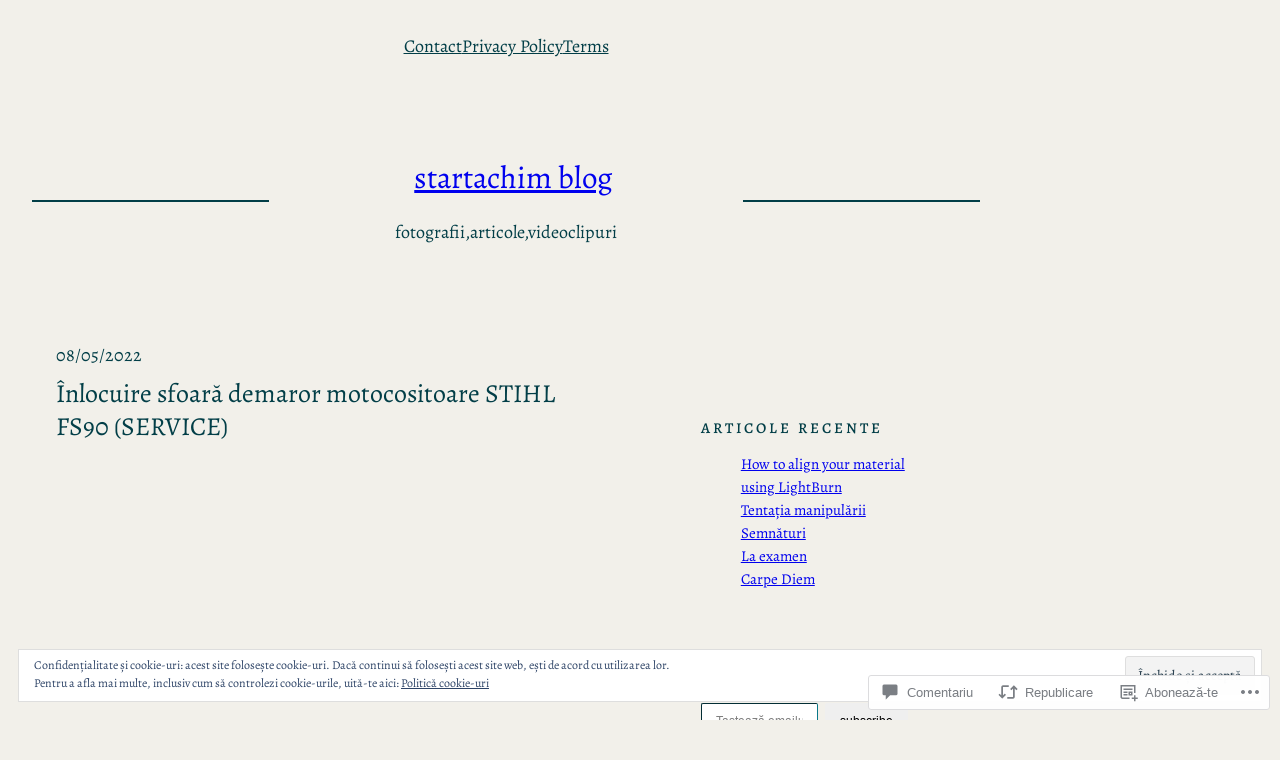

--- FILE ---
content_type: application/javascript
request_url: https://s0.wp.com/wp-content/plugins/gutenberg-core/v22.2.0/build/modules/block-library/navigation/view.min.js?m=1764855221i&ver=1764773747319
body_size: 864
content:
import{store as r,getContext as t,getElement as s,withSyncEvent as a}from"@wordpress/interactivity";var i=["a[href]",'input:not([disabled]):not([type="hidden"]):not([aria-hidden])',"select:not([disabled]):not([aria-hidden])","textarea:not([disabled]):not([aria-hidden])","button:not([disabled]):not([aria-hidden])","[contenteditable]",'[tabindex]:not([tabindex^="-"])'];document.addEventListener("click",()=>{});var{state:l,actions:o}=r("core/navigation",{state:{get roleAttribute(){return t().type==="overlay"&&l.isMenuOpen?"dialog":null},get ariaModal(){return t().type==="overlay"&&l.isMenuOpen?"true":null},get ariaLabel(){let e=t();return e.type==="overlay"&&l.isMenuOpen?e.ariaLabel:null},get isMenuOpen(){return Object.values(l.menuOpenedBy).filter(Boolean).length>0},get menuOpenedBy(){let e=t();return e.type==="overlay"?e.overlayOpenedBy:e.submenuOpenedBy}},actions:{openMenuOnHover(){let{type:e,overlayOpenedBy:n}=t();e==="submenu"&&Object.values(n||{}).filter(Boolean).length===0&&o.openMenu("hover")},closeMenuOnHover(){let{type:e,overlayOpenedBy:n}=t();e==="submenu"&&Object.values(n||{}).filter(Boolean).length===0&&o.closeMenu("hover")},openMenuOnClick(){let e=t(),{ref:n}=s();e.previousFocus=n,o.openMenu("click")},closeMenuOnClick(){o.closeMenu("click"),o.closeMenu("focus")},openMenuOnFocus(){o.openMenu("focus")},toggleMenuOnClick(){let e=t(),{ref:n}=s();window.document.activeElement!==n&&n.focus();let{menuOpenedBy:c}=l;c.click||c.focus?(o.closeMenu("click"),o.closeMenu("focus")):(e.previousFocus=n,o.openMenu("click"))},handleMenuKeydown:a(e=>{let{type:n,firstFocusableElement:c,lastFocusableElement:u}=t();if(l.menuOpenedBy.click){if(e.key==="Escape"){e.stopPropagation(),o.closeMenu("click"),o.closeMenu("focus");return}n==="overlay"&&e.key==="Tab"&&(e.shiftKey&&window.document.activeElement===c?(e.preventDefault(),u.focus()):!e.shiftKey&&window.document.activeElement===u&&(e.preventDefault(),c.focus()))}}),handleMenuFocusout:a(e=>{let{modal:n,type:c}=t();(e.relatedTarget===null||!n?.contains(e.relatedTarget)&&e.target!==window.document.activeElement&&c==="submenu")&&(o.closeMenu("click"),o.closeMenu("focus"))}),openMenu(e="click"){let{type:n}=t();l.menuOpenedBy[e]=!0,n==="overlay"&&document.documentElement.classList.add("has-modal-open")},closeMenu(e="click"){let n=t();l.menuOpenedBy[e]=!1,l.isMenuOpen||(n.modal?.contains(window.document.activeElement)&&n.previousFocus?.focus(),n.modal=null,n.previousFocus=null,n.type==="overlay"&&document.documentElement.classList.remove("has-modal-open"))}},callbacks:{initMenu(){let e=t(),{ref:n}=s();if(l.isMenuOpen){let c=n.querySelectorAll(i);e.modal=n,e.firstFocusableElement=c[0],e.lastFocusableElement=c[c.length-1]}},focusFirstElement(){let{ref:e}=s();l.isMenuOpen&&e.querySelectorAll(i)?.[0]?.focus()}}},{lock:!0});
//# sourceMappingURL=view.min.js.map
